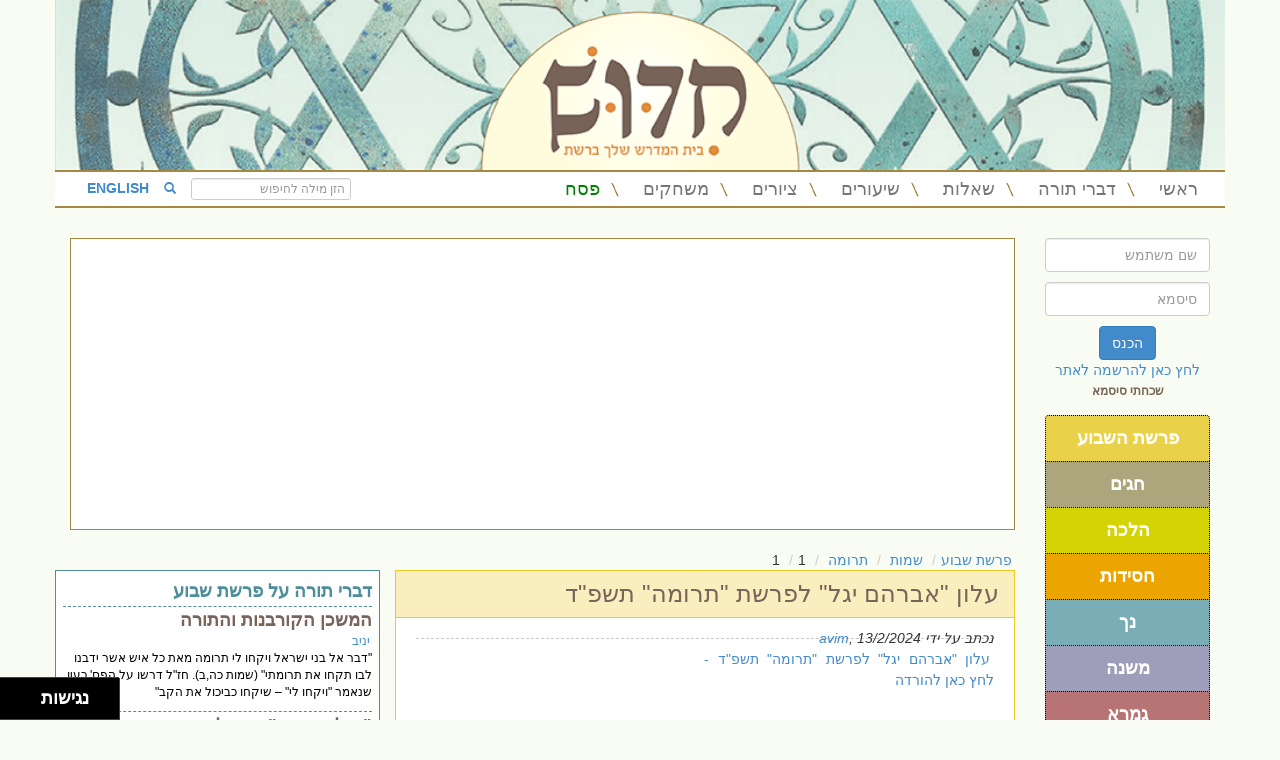

--- FILE ---
content_type: text/html; Charset=UTF-8
request_url: https://hidush.co.il/hidush.asp?id=89517
body_size: 8447
content:

<!DOCTYPE html>
<html lang="he" xmlns:fb="https://ogp.me/ns/fb#">
<head>
<meta http-equiv="Content-Type" content="text/html; charset=utf-8">
<meta name="viewport" content="width=device-width, initial-scale=1">

  <meta name="robots" content="index,follow" />
<meta property="fb:admins" content="1377125678"/><meta property="fb:app_id" content="276267429240075"/>
<link rel="alternate" href="https://www.hidush.co.il/hidush.asp?id=89517" hreflang="he" />
<link rel="alternate" href="https://en.hidush.co.il/hidush.asp?id=89517" hreflang="en" />
<link href="https://www.hidush.co.il/hidush.asp?id=89517" rel="canonical">
<link href="bootstrap/css/bootstrap.min.css" rel="stylesheet">
<link href="bootstrap/css/hidushcss.css" rel="stylesheet" media="screen">
<meta name="theme-color" content="#A88743">
<link rel="shortcut icon" href="https://hidush.co.il/images/favicon.ico">
<meta name="google-site-verification" content="CkuDMHQEkSzW_Cm59zWhxqyiMfptfWefD3DbGdQyZL8" />
<title>עלון &quot;אברהם יגל&quot; לפרשת &quot;תרומה&quot; תשפ&quot;ד</title>
<meta name="keywords" content="דברי תורה, חידושים, חידושי תורה, חידוש, מאמרים, דפי מקורות, לימוד תורה, בית מדרש, דיונים, יהדות, דפי מקורות, אקורדים לשירים חסידיים, אקורדים לשירים יהודיים, שירים, דפי עבודה, משחקים לפרשת השבוע, משחקים לחגים, משחקים חינוכיים, סיכומים, שיתוף דברי תורה, דבר תורה, hidush hidush.co.il, dvar tora" />
<meta name="description" content=" עלון &quot;אברהם יגל&quot; לפרשת &quot;תרומה&quot; תשפ&quot;ד - לחץ כאן להורדה" />
<style>@media (max-width: 767px) {
    .FixInMobile {
        position: fixed;
        z-index: 1030;
        width: 100%;
        right: 0;
        left: 0;   
        top: 0;
    }      
}</style>
<script>
// When the user scrolls the page, execute myFunction 
window.onscroll = function() {myFunction()};

// Add the sticky class to the navbar when you reach its scroll position. Remove "sticky" when you leave the scroll position
function myFunction() {
  if (window.pageYOffset >= document.getElementById("FixInMobile").offsetTop) {
    document.getElementById("FixInMobile").classList.add("FixInMobile");
  } else {
    document.getElementById("FixInMobile").classList.remove("FixInMobile");
  }
}
</script>
</head>
<body style="padding: 0px 0px 86px;">

<div class="container">
<div class="row masthead"> <div class="hidden-xs" style="margin: 10px;position:absolute;z-index:100;"><!-- בינתיים הורדנו את הלייק בheader <iframe src="https://www.facebook.com/plugins/like.php?href=https://www.facebook.com/betmidrash.hidush?ref=hl&layout=button_count&show-faces=false" scrolling="no" frameborder="0" allowTransparency="true" data-layout="button_count" data-show-faces="false" style="border:none; width:100px; height:25px; overflow:hidden; background-color:rgba(255,255,255,0)" ></iframe> -->
</div>
<a href="index.asp"><img src="images/header.png" alt="chiddush logo"/></a>
  <nav class="navbar navbar-default" role="navigation" id="FixInMobile">
    <div class="navbar-header">
      <button type="button" class="navbar-toggle" data-toggle="collapse" data-target="#bs-example-navbar-collapse-1"> <span class="sr-only">Toggle navigation</span> <span class="icon-bar"></span> <span class="icon-bar"></span> <span class="icon-bar"></span> </button>
    <span class="visible-xs navbar-brand font12"><b><a href="http://en.hidush.co.il">ENGLISH</a></b> | <a href="index.asp"><img src="images/favIcon.png" alt="chiddush icon" style="width: 20px;"></a> </span> </div>
    <div class="collapse navbar-collapse" id="bs-example-navbar-collapse-1">
      <ul class="nav navbar-right navbar-nav">
        <li class="navbar-right"><a title="חידוש - בית המדרש שלך ברשת!" href="index.asp">ראשי</a></li>
        <p class="navbar-text navbar-right divider hidden-xs"></p>
        <li  class="navbar-right"><a class="" title="דברי תורה" href="search.asp?allHidushes=1">דברי תורה</a></li>
        <p class="navbar-text navbar-right divider hidden-xs"></p>
        <li  class="navbar-right"><a title="שאלות ודיונים על פרשת השבוע, חגי ישראל, אמונה, גמרא, משנה ועוד" href="search.asp?inQue=1">שאלות</a></li>
        <p class="navbar-text navbar-right divider hidden-xs"></p>
        <li  class="navbar-right"><a title="שיעורים בפרשת השבוע, אמונה, חגי ישראל, גמרא, משנה ועוד" href="search.asp?inQue=2&searchIn=2">שיעורים</a></li>
        <p class="navbar-text navbar-right divider hidden-xs"></p>
        <li  class="navbar-right"><a title="ציורים לפרשת שבוע" href="gallery.asp">ציורים</a></li>
        <p class="navbar-text navbar-right divider hidden-xs"></p>
        <li  class="navbar-right"><a title="משחקים" href="games.asp">משחקים</a></li>
        <p class="navbar-text navbar-right divider hidden-xs"></p>
        <li  class="navbar-right"><a title="דברי תורה לפסח" style="color: green;" href="search.asp?catid=5&source=פסח"> פסח</a></li>
      </ul>
      <form class="navbar-form navbar-left" role="search" method="get" action="search.asp">
        <div class="form-group">
          <input type="text" class="form-control input-xs" placeholder="הזן מילה לחיפוש"  name="strSearch">
          <button  type="submit" class="btn btn-default btn-link btn-sm"><span class="glyphicon glyphicon-search"></span></button> <span class="hidden-xs"><b><a href="http://en.hidush.co.il">ENGLISH</a></b></span>
        </div>
      </form>
    </div>
  </nav>
</div>
<div class="row" >
<!--rightmenu -->
<div class="col-sm-2 text-center fright">
  <div class="sidebar-nav">
    <div class="navbar navbar-default" role="navigation">
      <div class="navbar-header">
        <button type="button" class="navbar-toggle" data-toggle="collapse" data-target=".sidebar-navbar-collapse"> <span class="sr-only">Toggle navigation</span> <span class="icon-bar"></span> <span class="icon-bar"></span> <span class="icon-bar"></span> </button>
        <span class="visible-xs navbar-brand font12">כניסה ומדורים </span> </div>
      <div class="navbar-collapse collapse sidebar-navbar-collapse syauto">
        <form class="form-horizontal" role="form" method="post" action="signin.asp" onsubmit="convertpass();">
          <div class="form-group">
            <div class="col-xs-12 centered">
              <input type="text" class="form-control marb10" placeholder="שם משתמש" name="username" id="eusername" onkeypress="return nonum(event)">
              <input type="password" class="form-control marb10" placeholder="סיסמא" name="password1"  id="npassword" onkeypress="return nonumSp(event)"><input type="hidden" id="passwordmd" name="password">
              <input type="hidden" name="fromPage" value="https://hidush.co.il/hidush.asp?id=89517"><button type="submit" class="btn btn-primary">הכנס</button><br /><a href="register.asp">לחץ כאן להרשמה לאתר</a><br /><a href="forgetpass.asp" class="linkCatLit">שכחתי סיסמא</a>
            </div>
          </div>
        </form>
	 
       <div class="nav navbar-nav list-group"> <a href="search.asp?catid=1"  title="דברי תורה פרשת השבוע" class="list-group-item pashColo">פרשת השבוע</a> <a href="search.asp?catid=5" title="דברי תורה - חגים" class="list-group-item hagColo">חגים</a> <a href="search.asp?catid=6" title="דברי תורה - הלכה" class="list-group-item halColo">הלכה</a> <a href="search.asp?catid=7" title="דברי תורה - חסידות" class="list-group-item hasColo">חסידות</a> <a href="search.asp?catid=2" title="דברי תורה - נך" class="list-group-item nachColo">נך</a> <a href="search.asp?catid=3" title="דברי תורה - משנה" class="list-group-item misColo">משנה</a> <a href="search.asp?catid=4" title="דברי תורה - גמרא" class="list-group-item gmaColo">גמרא</a> <a href="search.asp?catid=8" title="דברי תורה - מחשבה" class="list-group-item machColo">מחשבה</a> <a href="search.asp?catid=9" title="דברי תורה - שונות" class="list-group-item shoColo">שונות</a> </div>
<a href="search.asp?catid=10"  title="חידושים, הלכות, חידות ודברי תורה על בית המקדש"><img src="/images/mikdash.png" /></a><br />
<a href="search.asp?inQue=5&searchIn=5"  title="אקורדים לשירים חסידיים ויהודיים"><img src="datichordlit.png" style="margin-top: 10px;" /></a><br /><br />
<div class="panel panel-default" style="border-radius: 4px;padding-bottom: 15px;">
  <div class="panel-body">

<div class="ads" style="border-top: 1px solid #ddd;padding-top: 15px;margin-top: 10px;"><div style="font-family: arial, Verdana; font-size: 12px;"><a href="search.asp?catid=9&amp;source=%F1%E2%E5%EC%E5%FA">סגולות ותפילות</a></div><div style="font-family: arial, Verdana; font-size: 12px;"><a style="font-family: arial, Verdana; font-size: 12px;" href="http://www.hidush.co.il/gallery.asp">ציורים לפרשת השבוע</a></div><div style="font-family: arial, Verdana; font-size: 12px;"><a href="http://www.hidush.co.il/search.asp?catID=1&amp;inQue=4&amp;searchIn=4">עלונים לשבת ולפרשת שבוע</a></div><div style="font-family: arial, Verdana; font-size: 12px;"><a href="http://www.hidush.co.il/hidush.asp?id=9680">הדף היומי</a></div><div style="font-family: arial, Verdana; font-size: 12px;"><a href="http://www.hidush.co.il/hidush.asp?id=9681">המשנה היומית</a><br><a href="http://www.hidush.co.il/hidush.asp?id=10298">הרמב&quot;ם היומי</a></div><div style="font-family: arial, Verdana; font-size: 12px;"><a href="http://www.toptop.022.co.il"><strong>טופ-top</strong></a><a href="http://malgames.com/levtahor"><font color="#993300"><strong>&nbsp;</strong></font></a><font color="#993300"><br><strong><a title="דברי תורה" href="http://www.hidush.co.il/">דברי תורה</a></strong></font></div><div style="font-family: arial, Verdana; font-size: 12px;"><font color="#993300"><a href="https://www.tehillim-center.co.il/">תהילים</a></font></div><div style="font-family: arial, Verdana; font-size: 12px;"><a title="לוח מבחנים ואירועים חינמי למורים ומחנכים" href="https://hidush.co.il/testschedule/tstbclass.asp?ID=5">לוח כיתתי חינמי</a></div><div style="font-family: arial, Verdana; font-size: 12px;"><b>פרסום:</b></div><div style="font-family: arial, Verdana; font-size: 12px;"><b style=""><font color="#ff0000" style="" face="arial" size="2"><a href="https://www.mofash.com/">מופאש - מופע להטוטים</a></font></b></div><div style="font-family: arial, Verdana; font-size: 12px;"><b style=""><a href="https://www.mofash.com/performance/bagrut/">הצגה לנוער ולמתגברים</a></b></div><div style="font-family: arial, Verdana; font-size: 12px;"><font face="arial" size="2"><b><a href="http://www.shoresh.org.il">אתר שורש - גולשים לתוכן</a></b></font></div><div style="font-family: arial, Verdana; font-size: 12px;"><font face="arial" size="2"><a href="https://sites.google.com/view/tora2338/"><b>הלכה בפרשה</b></a></font></div><div style="font-family: arial, Verdana; font-size: 12px;"><font face="arial, Verdana"><span style="font-size: 12px;"><a href="https://clap-lab.com/">מחולל משחקים ClapLab</a></span></font></div><div style="font-family: arial, Verdana; font-size: 12px;"><a href="https://orquiz.co.il/">משחק קליקרים לאירוע שלך</a></div><div style="font-family: arial, Verdana; font-size: 12px;"><font face="arial" size="2"><a href="http://www.hadar-kupot.co.il/">הדר קופות רושמות</a></font></div><div style="font-family: arial, Verdana; font-size: 12px;"><font face="arial, Verdana"><span style="font-size: 12px;"><a href="https://www.mytzadik.com">צדיקים, מקובלים, אדמו&quot;רים בעולם</a></span></font></div><div style="font-family: arial, Verdana; font-size: 12px;"><font face="arial, Verdana" size="2"><a href="https://www.myloan.co.il/">אקספרס הלוואה דיגיטלית</a></font></div><div style="font-family: arial, Verdana; font-size: 12px;"><font face="arial" size="2"><a href="https://www.hani.co.il/">אשראי מהיר</a></font></div><div style="font-family: arial, Verdana; font-size: 12px;"><a href="https://hovala200.org.il" style="font-family: arial; font-size: small;">הובלות לכל הארץ</a></div><div style="font-family: arial, Verdana; font-size: 12px;"><font color="#0000ee" face="arial" size="2"><u><a href="https://loan-israel.co.il/Business/">הלוואות לעסקים רק תבקש</a></u></font></div><div style="font-family: arial, Verdana; font-size: 12px;"><a href="https://www.hovalot.org.il/" style="font-family: arial; font-size: small; background-color: rgb(255, 255, 255);">פורטל הובלות בישראל</a></div><div style="font-family: arial, Verdana; font-size: 12px;"><font color="#000099" face="arial" size="2"><a href="http://xn----2hcwcoj8cmce.co.il/"><font>פ</font>ורטל צימר בקליק</a></font></div><div style="font-family: arial, Verdana; font-size: 12px;"><font color="#0000ee" face="arial" size="2"><u><a href="https://loan-israel.co.il/">הלוואות רק תבקש</a></u></font></div><div style="font-family: arial, Verdana; font-size: 12px;"><a href="https://www.hidush.co.il/hidush.asp?id=87986" style="font-family: arial; font-size: small;">מיני קורסים - פולסטאק</a></div><div style="font-family: arial, Verdana; font-size: 12px;"><a href="https://orquiz.co.il/">יצירת טריויה</a></div><div style="font-family: arial, Verdana; font-size: 12px;"><a target="_blank" href="https://games.yo-yoo.co.il/">יויו משחקים</a></div><div style=""><font face="arial, Verdana"><span style="font-size: 12px;"><a href="https://closeapp.co.il/clipiclap/">קליפיקלפ - קליפ מדליק בקלי קלות</a></span></font></div></div><div class="ads">
<a href="#" class="linkCatLit">
					לעילוי נשמת מרים בת עמנואל&nbsp;ועזרא בן יוסף</a><br /><a href="page.asp?id=247">להקדשה או פרסום באתר -<br />צור קשר כאן</a><br />
</div></div></div>
<div class="ads"></div></div>      <!--/.nav-collapse --> 
    </div>  </div></div><!--/rightmenu -->
<div class="col-sm-10 fright"><div class="row">
  <div class="hidden-xs col-sm-12 padLit">
    <div class="adsDivHome"><script async src="//pagead2.googlesyndication.com/pagead/js/adsbygoogle.js"></script><!-- פוטר רספונסיביי --><ins class="adsbygoogle"    style="display:block"     data-ad-client="ca-pub-5806520743931706"     data-ad-slot="8221836112"     data-ad-format="auto"></ins><script>(adsbygoogle = window.adsbygoogle || []).push({});</script></div>
  </div>
</div>
<div class="row">
<div class="col-sm-12 fright">
<div style="min-height: 1540px;">
<script src="https://ajax.googleapis.com/ajax/libs/jquery/1.11.0/jquery.min.js"></script> <script async src="//pagead2.googlesyndication.com/pagead/js/adsbygoogle.js"></script><script>
  (adsbygoogle = window.adsbygoogle || []).push({
    google_ad_client: "ca-pub-5806520743931706",
    enable_page_level_ads: true
  });</script>
<script type="text/javascript">
$(window).resize(function(){$('.fb-comments iframe,.fb-comments span:first-child').css({'width':$('#commentboxcontainer').width()});});
function showDiv(d_id, ar_id) {  d_id.style.display = d_id.style.display == "none" ? "" : "none";  ar_id.style.display = ar_id.style.display == "none" ? "" : "none";}
function checkforblanks(){for (var i = 0; i < arguments.length; i += 2){if (!arguments[i]){alert("נא כתוב " + arguments[i+1] + ".");return false;}}return true;}
function validate()
{var isFull = checkforblanks(document.teg.teg.value, "את תוכן התגובה");
if (!isFull)
{return false;}}</script>
<style type="text/css">
.breadcrumb{margin-bottom:0;padding:0;padding-right: 3px;background-color: transparent;}
.inPage{padding:10px 20px;}
.quesDivHome{margin-top: 10px;background-color: #fff;}
.quesDivHome h4{margin-top: 4px;}
.tegDivHome{border:#DF8E40 solid 1px;margin-top: 30px;}
.cotLt{
border-bottom: 1px dashed #DF8E40;
padding: 7px;
padding-top: 10px;
margin: 4px;}
.tegItem{font-weight: normal;}
.picDivHome{margin-top: 10px;}
.thePic{ width: 325px;height: 210px;}
.tegCot{font-size: 18px;border-bottom: 2px solid #000;}
.panel-body{line-height:150%;}
.hrFwrite {margin-top: 10px;margin-bottom: 10px;border-bottom: 1px dashed #cccccc;}
.inPage img{max-width: 100%;}
.inPage table{max-width: 100%;}
</style>
<div class="row">
	<div class="col-sm-8 fright">
<nav aria-label="Breadcrumb">
	<ol class="breadcrumb">
		<li><a href="search.asp?catid=1"  title="דברי תורה על פרשת שבוע">פרשת שבוע</a></li><li><a href="search.asp?catid=1&inpashsource=שמות" title="דברי תורה על שמות">שמות</a></li> <li><a href="search.asp?catid=1&source=תרומה" title="דברי תורה על תרומה">תרומה</a></li> <li></li>1<li></li>1
	</ol>
</nav>
<article role="article">
             <div class="panel panel-default panelPash">
                <div class="panel-heading pashColo">
                  <h3 class="panel-title  TAright"> <header>עלון &quot;אברהם יגל&quot; לפרשת &quot;תרומה&quot; תשפ&quot;ד   </header> <iframe src="https://www.facebook.com/plugins/like.php?href=https://www.facebook.com/betmidrash.hidush?ref=hl&layout=button_count&show-faces=false" scrolling="no" frameborder="0" title="facebook like" allowTransparency="true" data-layout="button" data-show-faces="false" style="border:none; width:60px; height:20px; overflow:hidden; background-color:rgba(255,255,255,0)" class="fleft"></iframe></h3> 
                </div>
                <div class="panel-body inPage" ><div class="fright"><i>נכתב על ידי <a href="usercard.asp?userid=535">avim</a>, 13/2/2024</i></div>
<div class="style="height: 20px;width: 100%;"><div class="TAleft ">
</div></div>
<div class="fleft" style="padding-top: 30px;margin-right:50px;margin-left: 38px;margin-bottom: 20px;"><script async src="//pagead2.googlesyndication.com/pagead/js/adsbygoogle.js"></script><!--                       ,         .. --><ins class="adsbygoogle"     style="display:inline-block;width:200px;height:200px"     data-ad-client="ca-pub-5806520743931706"     data-ad-slot="5027012510"></ins><script>(adsbygoogle = window.adsbygoogle || []).push({});</script></div>
<div class="hrFwrite"></div> <section class="content"><p style="text-align: justify;" class="txtHidushToc"><a href="https://www.shoresh.org.il/services/files/74-%D7%94%D7%A2%D7%9C%D7%95%D7%9F%20%D7%90%D7%91%D7%A8%D7%94%D7%9D%20%D7%99%D7%92%D7%9C/a-yagel1195.pdf">&nbsp;עלון &quot;אברהם יגל&quot; לפרשת &quot;תרומה&quot; תשפ&quot;ד - לחץ כאן להורדה</a></p></section>

<script async src="//pagead2.googlesyndication.com/pagead/js/adsbygoogle.js"></script>
<!--           -->
<ins class="adsbygoogle"
     style="display:block;"
     data-ad-client="ca-pub-5806520743931706"
     data-ad-slot="4390725718"
     data-ad-format="auto"
data-full-width-responsive="false"></ins>
<script>
(adsbygoogle = window.adsbygoogle || []).push({});
</script>

<div style="border: 1px solid #ddd;padding: 5px;padding-bottom: 0;"><span onClick="javascript:showDiv(toMem, formMem)" id="toMem" style="cursor:pointer;color:blue;">להקדשת החידוש (בחינם!) לעילוי נשמה, לרפואה ולהצלחה לחץ כאן</span>
<form name="formMem" id="formMem" style="display:none;"  method="post" class="form-horizontal" role="form">
<div class="form-group"><div class="col-sm-12"><textarea rows="4" name="tocRem" class="form-control" onfocus="ktid('eusername').focus();" placeholder="כתוב כאן את ההקדשה: לרפואה, לעילוי נשמה, הצלחה וכו. יש להקפיד על שפה נאותה">עליך להיכנס כדי להקדיש חידוש</textarea></div></div>
<center><a href="register.asp" target="_blank">להרשמה וכניסה לאתר לחץ כאן</a></center>
<center><span style="cursor:pointer;color:#000;" onClick="javascript:showDiv(formMem, toMem)" >[X] סגור הקדשה [X]</span></center>
</form>

</div>
<div class="fleft TAcenter"><br />742 צפיות<br /> <a href="notshold.asp?hidushID=89517" title="דווח על חידוש לא ראוי" class="linkCatLit">(דווח על חידוש לא ראוי)</a></div>
		</div></div>
<div id="fb-root"></div>
<script async defer>(function(d, s, id) {
  var js, fjs = d.getElementsByTagName(s)[0];
  if (d.getElementById(id)) return;
  js = d.createElement(s); js.id = id;
  js.src = "//connect.facebook.net/he_IL/sdk.js#xfbml=1&appId=276267429240075&version=v2.0";
  fjs.parentNode.insertBefore(js, fjs);
}(document, 'script', 'facebook-jssdk'));</script>
<div class="fb-comments col-sm-12" data-href="https://www.hidush.co.il/hidush.asp?id=89517" data-width="100%" data-mobile="true" data-order_by="reverse_time" data-numposts="5" data-colorscheme="light"></div>
<form name="teg" method="post" class="form-horizontal" role="form" onsubmit="return validate()">חולק? מסכים? יש לך מה להוסיף? חווה דעתך על החידוש!<div class="form-group"><div class="col-sm-12"><textarea rows="4" name="teg" id="teg1" class="form-control" onfocus="ktid('eusername').focus();">עליך להיכנס כדי להגיב</textarea></div></div>

</form><div class="tegCot" id="toTeg">דיונים - תשובות ותגובות (0)</div><section class="comments">טרם נערך דיון סביב חידוש זה</section></div>
</article>
<div class="col-sm-4 fright">

	<div class="row">
                 <div class="quesDivHome pashColo"><h4><a href="search.asp?catid=1" title="דברי תורה על פרשת שבוע" class="h3queLink">דברי תורה על פרשת שבוע</a></h4>
                <div class="queItem"><h4><a href="hidush.asp?id=89513" title="המשכן הקורבנות והתורה" class="h4queLink">המשכן הקורבנות והתורה</a></h4><h6><a href="usercard.asp?userid=303">יניב</a></h6><a href="hidush.asp?id=89513" class="lBcol"> "דבר אל בני ישראל ויקחו לי תרומה מאת כל איש אשר ידבנו לבו תקחו את תרומתי" (שמות כה,ב). חז"ל דרשו על הפס' כעין שנאמר "ויקחו לי" – שיקחו כביכול את הקב"</a></div><div class="queItem"><h4><a href="hidush.asp?id=89510" title=""שולחן ערוך" - כפול שניים" class="h4queLink">"שולחן ערוך" - כפול שניים</a></h4><h6><a href="usercard.asp?userid=2921">משה אהרון</a></h6><a href="hidush.asp?id=89510" class="lBcol"> בס"ד.   "שולחן ערוך " - כפול שניים.  -----------------------------------------------    וְנָתַתָּ&#1447; עַֽל־ הַשֻּׁלְחָ&#1435;ן  לֶ&#1445;חֶם פָּנִ</a></div><div class="queItem"><h4><a href="hidush.asp?id=89507" title="משחק שוברים לבנים לפרשת תרומה במשחק השבת" class="h4queLink">משחק שוברים לבנים לפרשת תרומ..</a></h4><h6><a href="usercard.asp?userid=24">עמי</a></h6><a href="hidush.asp?id=89507" class="lBcol">משחק שוברים לבנים - פרשת תרומה &#129521;&#128302;&#127918; הזיזו את השחקן ומנעו מהכדור ליפול  שימו לב לשאלה ואספו את התשובה הנכונה בלבד  שימו לב לבונו</a></div><div class="queItem"> </div></div></div>
      	<div class="row">
                         <div class="tegDivHome"><h4 class="cotLt"><a href="search.asp?inQue=0&allHidushes=1&searchIn=1" title="דיונים - תשובות ותגובות" class="h3queLink">דיונים אחרונים</a></h4>
            			<div class="tegItem"><h4><a href="hidush.asp?id=95220" title="מה הוא פרד&quot;ס ?"  class="h4queLink">מה הוא פרד&quot;ס ?</h4><a href="hidush.asp?id=95220"  title="על החידוש: מה הוא פרד&quot;ס ? - " class="lBcol">בס&quot;ד.
  כשלומדים תורה בהתוייה ובהטויה 
של פרד&quot;ס.......
 מקרבים את העולם לגן העדן האבוד.
 משה אהרון . </a></div><div class="tegItem"><h4><a href="hidush.asp?id=95186" title="הערך המוחלט של האדם - באשר הוא אדם"  class="h4queLink">הערך המוחלט של האדם - באשר ה..</h4><a href="hidush.asp?id=95186"  title="על החידוש: הערך המוחלט של האדם - באשר הוא אדם - " class="lBcol">בס&quot;ד.
סוף דבר גם זה יישמע.
--------------------------------
 &quot;סוֹף דָּבָר הַכֹּל נִשְׁמָע &quot;
 לסוף גם דבר זה יישמע:
.. </a></div><div class="tegItem"><h4><a href="hidush.asp?id=95181" title="הכרת הטוב"  class="h4queLink">הכרת הטוב</h4><a href="hidush.asp?id=95181"  title="על החידוש: הכרת הטוב - " class="lBcol">בס&quot;ד.
 כל פעם שנעשה ולו שביב של חסד בין אדם לרעיהו
 אומר הקב&quot;ה ולוואי  תתעלו להכיר טובה  למחולל החסד .
 גם אם תשכחוני בס.. </a></div></div></div>
  <div class="row">
            <div class="picDivHome"><a href="gallery.asp"><img src="images/drawTitle.png" title="ציורים לפרשת שבוע" alt="ציורים לפרשת שבוע" /></a><br />	   
	<!--                                                           	<img src="https://www.shoresh.org.il/members/hidush/fileshidush/gallery/teruma.jpg" class="thePic" onclick="window.open('prevpic.asp?id=11','prev','toolbar=no,location=no,directories=no,status=no,menubar=no,scrollbars=yes,resizable=no,copyhistory=yes,width=550,height=450')" /> -->
	</div></div></div></div>
</div></div></div></div>  </div>
 <div class="footerDiv">

  <div class="fright hebLink"><a href="index.asp" title="חידוש - בית המדרש שלך ברשת!" class="lBcol">ראשי</a> | <a href="page.asp?id=4" title="אתרי עזר" class="lBcol">אתרי עזר</a> | <a href="page.asp?id=6" title="אודות חידוש" class="lBcol">אודות חידוש</a> | <a href="page.asp?id=217" title="פרסם באתר" class="lBcol">פרסם באתר</a> | <a href="page.asp?id=256" title="הצהרת נגישות" class="lBcol">הצהרת נגישות</a>  | <a href="tn.asp" title="מדיניות פרטיות" class="lBcol">מדיניות פרטיות</a> | <a href="contact.asp" title="צור קשר" class="lBcol">צור קשר</a> </div><div class="fleft engLink"><a href="index.asp" title="חידוש - בית המדרש שלך ברשת!" class="lBcol">hidush.co.il</a></div>  </div></div>
<script defer type="text/javascript" src="md5.js"></script>
<script defer type="text/javascript" src="hidushgeneral.js"></script>
<!-- jQuery (necessary for Bootstrap's JavaScript plugins) --> 
<script src="https://ajax.googleapis.com/ajax/libs/jquery/1.11.0/jquery.min.js"></script> 
<!-- Include all compiled plugins (below), or include individual files as needed --> 
<script src="bootstrap/js/bootstrap.min.js"></script>
<script src="bootstrap/js/looper.min.js"></script>
<script>
  (function(i,s,o,g,r,a,m){i['GoogleAnalyticsObject']=r;i[r]=i[r]||function(){
  (i[r].q=i[r].q||[]).push(arguments)},i[r].l=1*new Date();a=s.createElement(o),
  m=s.getElementsByTagName(o)[0];a.async=1;a.src=g;m.parentNode.insertBefore(a,m)
  })(window,document,'script','//www.google-analytics.com/analytics.js','ga');
  ga('create', 'UA-43128553-1', 'auto');
  ga('send', 'pageview');
</script>
<script>
nl_pos = "bl";
nl_link = "https://hidush.co.il/page.asp?id=256";
nl_color = "orange";
nl_contact = "n:דביר|p:0527710258";
</script>
<script src="https://www.hidush.co.il/nagish/nagishli.js?v=2.3" charset="utf-8" defer></script>
<script defer src="https://static.cloudflareinsights.com/beacon.min.js/vcd15cbe7772f49c399c6a5babf22c1241717689176015" integrity="sha512-ZpsOmlRQV6y907TI0dKBHq9Md29nnaEIPlkf84rnaERnq6zvWvPUqr2ft8M1aS28oN72PdrCzSjY4U6VaAw1EQ==" data-cf-beacon='{"version":"2024.11.0","token":"294e278b47e342c6ac4a62e3a1d0e78c","r":1,"server_timing":{"name":{"cfCacheStatus":true,"cfEdge":true,"cfExtPri":true,"cfL4":true,"cfOrigin":true,"cfSpeedBrain":true},"location_startswith":null}}' crossorigin="anonymous"></script>
</body>
</html>

--- FILE ---
content_type: text/html; charset=utf-8
request_url: https://www.google.com/recaptcha/api2/aframe
body_size: 267
content:
<!DOCTYPE HTML><html><head><meta http-equiv="content-type" content="text/html; charset=UTF-8"></head><body><script nonce="VIyFyINkUpRVlvetE0EeCw">/** Anti-fraud and anti-abuse applications only. See google.com/recaptcha */ try{var clients={'sodar':'https://pagead2.googlesyndication.com/pagead/sodar?'};window.addEventListener("message",function(a){try{if(a.source===window.parent){var b=JSON.parse(a.data);var c=clients[b['id']];if(c){var d=document.createElement('img');d.src=c+b['params']+'&rc='+(localStorage.getItem("rc::a")?sessionStorage.getItem("rc::b"):"");window.document.body.appendChild(d);sessionStorage.setItem("rc::e",parseInt(sessionStorage.getItem("rc::e")||0)+1);localStorage.setItem("rc::h",'1769146727836');}}}catch(b){}});window.parent.postMessage("_grecaptcha_ready", "*");}catch(b){}</script></body></html>

--- FILE ---
content_type: text/css
request_url: https://hidush.co.il/bootstrap/css/hidushcss.css
body_size: 1884
content:
body{
	  direction: rtl ; 
     background-color:#F9FCF2;
	  font-family: arial;
     }

  
.linkCatLit:link, .linkCatLit:visited{color: #796459; font-size:12px;font-weight: bold;}
.linkCatMed:link, .linkCatMed:visited{color: #796459;font-size:14px;font-weight: bold;}
.linkCatBig:link, .linkCatBig:visited{color: #796459;font-size:18px;font-weight: bold;}
.lOcol:link, .lOcol:visited{color:#DF8E40;}
.lBcol:link, .lBcol:visited{color:#000;}
.h3queLink:link, .h3queLink:visited {color:#4E8E9A;}
.h4queLink:link, .h4queLink:visited {color:#796459;}

.divMyArea {text-align: center; margin: auto; width: 123px;margin-bottom: 15px;}
.ItemMyA {
	width: 123px;
	background-color: #FFFDE5;	
	text-align: right;
	padding-right: 7px;
	}
.ItemMyAsp {
	margin: auto;
	width: 123px;
	height: 2px;
	background: no-repeat url("../../images/kav.png") center top;
	}
.ItemMyAsp img {margin-left: 3px;vertical-align: -3px;}


.masthead .navbar {
	 min-height: 30px;
	background-color: #fff;
	border: 2px solid #A88743;
	border-left: 0;
	border-right: 0;
	color:#87727C; 
	border-radius: 0px;
}
.navbar-right {
	min-height: 30px;
	padding-right: 5px;
	padding-left: 5px;
}
.navbar li a {
    line-height: 35px;
    height: 30px;
    padding-top: 0;
	padding-right:2px;
	font-size: 18px;
}
.divider {
	min-height: 23px;
    margin: 3px;
	margin-top: 6px;
	width: 10px;
	background: no-repeat url("../../images/slash.png") center top;
}

.navbar-form{
	min-height: 22px;
	 margin:2px;
	 }
  .input-xs {
   height: 22px;
    padding: 5px 5px;
    font-size: 12px;
    line-height: 1.2;
    border-radius: 3px;
    }
	.centered {
    float: none;
    margin-left: auto;
    margin-right: auto;
}
.marb10{
	margin-bottom:10px;	
}
.syauto {overflow-y:auto;}
.font12 { font-size:12px;}
.pashColo{background-color:#E9D24A;}
.hagColo{background-color:#ADA67C;}
.halColo{background-color:#D4D306;}
.hasColo{background-color:#ECA500;}
.nachColo{background-color:#79AEB7}
.misColo{background-color:#9E9DBA;}
.gmaColo{background-color:#B87474;}
.shoColo{background-color:#684650;}
.machColo{background-color:#C47F93;}
.sidebar-nav .navbar-collapse {
	padding:0;
	margin-top: 10px;

}
.sidebar-nav .navbar-default {
	background-color: #F9FCF2;
	border: 0;
	border-radius: 0px;
}
.sidebar-nav .navbar {
	padding:0;
	border: 0;
	border-radius: 0px;
}
.sidebar-nav .navbar-nav {
	float: none;
	}
.list-group-item{border:1px dotted #000;}
a.list-group-item{color:#fff;font-size:18px; font-weight: bold;}
a.list-group-item:hover,a.list-group-item:focus{text-decoration:none;background-color:#428BCA}

.panel-title {
font-size: 24px;
}
.panel-default{border-radius: 0px; min-height:225px;}
.panel-body {padding: 5px;}
.panelPash {
	border-color: #ECC925;
	}
.panel-default>.pashColo {
text-align:center;
font-weight: bold;
color: #796459;
background-color: #F9EFBE;
border-color: #ECC925;
border-radius: 0px;
}
.cotPashInHome{color:#DF8E40; font-weight: bold;}
.pashItem {float:right; text-align:justify; width: 50%; padding: 5px; padding-top: 0; margin-bottom: 7px; border-left: 1px dashed #DF8E40;}
.pashItemOd {clear:both; padding: 2px; padding-top: 4px; border-top: 1px dashed #DF8E40;}
.pbItem {padding: 3px; padding-bottom: 7px; margin: 3px; border-bottom: 1px dashed #796459;}
.border0 {border:0;}
.panelHag {
	border-color: #8C8451;}
.panel-default>.hagColo {
text-align:center;
font-weight: bold;
color: #796459;
background-color: #ADD8E6;
border-color: #8C8451;
border-radius: 0px;
}
.panelHal {
	border-color: #C0BE02;}
.panel-default>.halColo {
text-align:center;
font-weight: bold;
color: #796459;
background-color: #ECECB3;
border-color: #C0BE02;
border-radius: 0px;
}
.panelHas {
	border-color: #E38200;}
.panel-default>.hasColo {
text-align:center;
font-weight: bold;
color: #796459;
background-color: #F7DAB2;
border-color: #E38200;
border-radius: 0px;
}
.panelNach {
	border-color: #4E8E9A;}
.panel-default>.nachColo {
text-align:center;
font-weight: bold;
color: #796459;
background-color: #C5D3D8;
border-color: #4E8E9A;
border-radius: 0px;
}
.panelMis {
	border-color: #78779C;}
.panel-default>.misColo {
text-align:center;
font-weight: bold;
color: #796459;
background-color: #D6D6E1;
border-color: #78779C;
border-radius: 0px;
}
.panelGma {
	border-color: #9F4A4C;}
.panel-default>.gmaColo {
text-align:center;
font-weight: bold;
color: #796459;
background-color: #ECDBDB;
border-color: #9F4A4C;
border-radius: 0px;
}
.panelMach {
	border-color: #53313A;}
.panel-default>.machColo {
text-align:center;
font-weight: bold;
color: #796459;
background-color: #F8DAE3;
border-color: #53313A;
border-radius: 0px;
}
.panelSho {
	border-color: #53313A;}
.panel-default>.shoColo {
text-align:center;
font-weight: bold;
color: #796459;
background-color: #B68593;
border-color: #53313A;
border-radius: 0px;
}
.quesDivHome{
	border: #4E8E9A solid 1px; 
	background-color:#D7E0E3;
	padding:7px;
	}
.quesDivHome h3{margin:4px;text-align: center; color:#4E8E9A; font-weight: bold; }
.quesDivHome h4{margin-top:10px; margin-bottom:5px; color: #796459; font-weight: bold;}
.quesDivHome h6{margin:2px; color:#4E8E9A;}
.queItem {
	border-top: 1px dashed #4E8E9A;
	color: #000;
	font-size:12px;
	margin-bottom: 10px;
	}

.picDivHome{margin-top: 30px;}
.thePic{
	margin-top: 15px;
	width: 295px;
	height: 235px;
	cursor:pointer;
	}
.tegDivHome{
	background-color:#fff;
	}
.tegDivHome h3{	
	border:#DF8E40 solid 1px; 
	border-right: 0;
	border-left:0;
	padding-top: 5px;
	padding-bottom: 5px;
	text-align: center; color:#DF8E40; font-weight: bold; }
.tegDivHome h4{margin-top:0;margin-bottom:5px; color: #796459; font-weight: bold;}
.tegItem {
	border-bottom: 1px dashed #DF8E40;
	color: #796459;
	font-size:12px;
	font-weight: bold;
	padding: 7px;
	padding-top:0;
	margin-right: 7px;
	margin-left: 7px;
	margin-bottom: 10px;
	}
.marqDivHome{
	border-top: 1px dashed #539BC2;
	border-bottom: 1px dashed #539BC2;
	margin: 15px;
	padding: 3px;
	}
.marHal { 	margin:0;}
.halDivHome{
	border: #ECC925 solid 1px; 
	background-color:#F9EFBE;
	padding:5px;
	}
.halDivHome h3{margin:3px;text-align: right; color:#DF8E40; font-weight: bold; }
.halDivHome small{color: #796459; font-weight: bold;}
.halItem {
	border-top: 1px dashed #ECC925;
	color: #000;
	font-size:12px;
	margin: 2px;
	padding-top: 4px;
-webkit-column-count:3; /* Chrome, Safari, Opera */
-moz-column-count:3; /* Firefox */
column-count:3;

-webkit-column-gap:70px; /* Chrome, Safari, Opera */
-moz-column-gap:70px; /* Firefox */
column-gap:70px;

-webkit-column-rule:1px dashed #ECC925; /* Chrome, Safari, Opera */
-moz-column-rule:1px dashed #ECC925; /* Firefox */
column-rule:1px dashed #ECC925;
}
.hidaDivHome{
	border-top: 1px solid #A88743;
	border-bottom: 1px solid #A88743;
	background-color: #fff;
	margin: 15px;
	padding: 5px;
	}
.adsDivHome{
	border: 1px solid #A88743;
	background-color: #fff;
	margin-right: 10px;
	margin-left: 0;
	padding: 5px;
	}
.fright {float: right;}
.fleft {float: left;}
.TAright{text-align: right;}
.TAleft{text-align: left;}
.TAcenter{text-align: center;}
.padLit {
	padding-right:5px;
	padding-left:15px;}
.footerDiv{
	margin: 15px;
	margin-top: 0;
	padding: 3px;
	text-align: center;
	}
.hebLink{width: 60%; text-align: right;}
.engLink{width: 40%; text-align: left;}
.container {
  padding-right: 15px;

}

h4 {
  margin-top: 25px;
}
.row {
  margin-bottom: 20px;
}
.row .row {
  margin-top: 10px;
  margin-bottom: 0;
}
[class*="col-"] {
 /* padding-top: 15px;
  padding-bottom: 15px;
  border: 1px solid #ddd;
  border: 1px solid rgba(86,61,124,.2);*/
}


hr {
  margin-top: 40px;
  margin-bottom: 40px;
}
.masthead{
	margin-bottom: 0;
}
.masthead img{
width:100%;
 }

.tableFav {width:100%;margin: 5px;}
.tableFav th {background-color: #B7CBE3;font-weight: bold;text-align: center;color: #34668F;}
.tableFav td {margin: 3px; padding: 5px; border-bottom: 1px dashed #DF8E40;}
.table-striped>tbody>tr:nth-child(odd)>td, 
.table-striped>tbody>tr:nth-child(odd)>th {
   background-color:#FDFFD2;
}